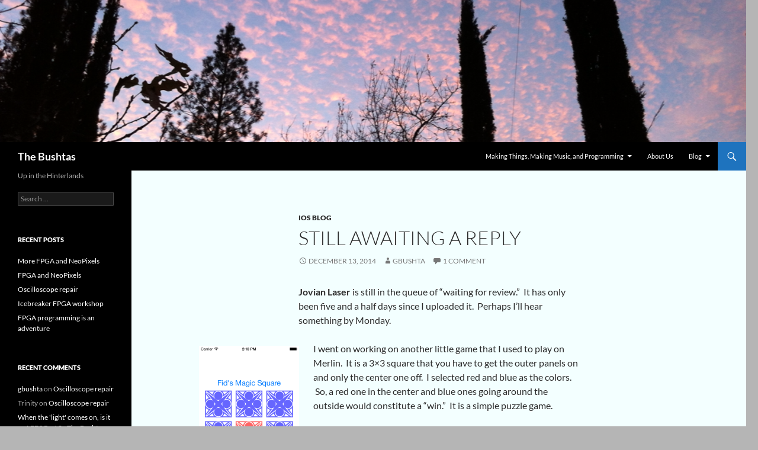

--- FILE ---
content_type: text/html; charset=UTF-8
request_url: https://bushta.net/still-awaiting-reply/
body_size: 11549
content:
<!DOCTYPE html>
<html lang="en-US">
<head>
	<meta charset="UTF-8">
	<meta name="viewport" content="width=device-width, initial-scale=1.0">
	<title>Still awaiting a reply - The Bushtas</title>
	<link rel="profile" href="https://gmpg.org/xfn/11">
	<link rel="pingback" href="https://bushta.net/xmlrpc.php">
	<meta name='robots' content='index, follow, max-image-preview:large, max-snippet:-1, max-video-preview:-1' />
	<style>img:is([sizes="auto" i], [sizes^="auto," i]) { contain-intrinsic-size: 3000px 1500px }</style>
	
	<!-- This site is optimized with the Yoast SEO plugin v26.8 - https://yoast.com/product/yoast-seo-wordpress/ -->
	<link rel="canonical" href="https://bushta.net/still-awaiting-reply/" />
	<meta property="og:locale" content="en_US" />
	<meta property="og:type" content="article" />
	<meta property="og:title" content="Still awaiting a reply - The Bushtas" />
	<meta property="og:description" content="Jovian Laser is still in the queue of &#8220;waiting for review.&#8221;  It has only been five and a half days since I uploaded it.  Perhaps I&#8217;ll hear something by Monday. I went on working on another little game that I used to play on Merlin.  It is a 3&#215;3 square that you have to get &hellip; Continue reading Still awaiting a reply &rarr;" />
	<meta property="og:url" content="https://bushta.net/still-awaiting-reply/" />
	<meta property="og:site_name" content="The Bushtas" />
	<meta property="article:published_time" content="2014-12-13T22:21:29+00:00" />
	<meta property="article:modified_time" content="2014-12-31T06:43:50+00:00" />
	<meta property="og:image" content="https://bushta.net/wp-content/uploads/2014/12/iOS-Simulator-Screen-Shot-Dec-12-2014-2.10.57-PM-169x300.png" />
	<meta name="author" content="gbushta" />
	<meta name="twitter:card" content="summary_large_image" />
	<meta name="twitter:creator" content="@gbushta" />
	<meta name="twitter:site" content="@gbushta" />
	<meta name="twitter:label1" content="Written by" />
	<meta name="twitter:data1" content="gbushta" />
	<meta name="twitter:label2" content="Est. reading time" />
	<meta name="twitter:data2" content="1 minute" />
	<script type="application/ld+json" class="yoast-schema-graph">{"@context":"https://schema.org","@graph":[{"@type":"Article","@id":"https://bushta.net/still-awaiting-reply/#article","isPartOf":{"@id":"https://bushta.net/still-awaiting-reply/"},"author":{"name":"gbushta","@id":"https://bushta.net/#/schema/person/ed5988f70db0963f52d210e6ad624b45"},"headline":"Still awaiting a reply","datePublished":"2014-12-13T22:21:29+00:00","dateModified":"2014-12-31T06:43:50+00:00","mainEntityOfPage":{"@id":"https://bushta.net/still-awaiting-reply/"},"wordCount":268,"commentCount":1,"image":{"@id":"https://bushta.net/still-awaiting-reply/#primaryimage"},"thumbnailUrl":"https://bushta.net/wp-content/uploads/2014/12/iOS-Simulator-Screen-Shot-Dec-12-2014-2.10.57-PM-169x300.png","articleSection":["iOS Blog"],"inLanguage":"en-US","potentialAction":[{"@type":"CommentAction","name":"Comment","target":["https://bushta.net/still-awaiting-reply/#respond"]}]},{"@type":"WebPage","@id":"https://bushta.net/still-awaiting-reply/","url":"https://bushta.net/still-awaiting-reply/","name":"Still awaiting a reply - The Bushtas","isPartOf":{"@id":"https://bushta.net/#website"},"primaryImageOfPage":{"@id":"https://bushta.net/still-awaiting-reply/#primaryimage"},"image":{"@id":"https://bushta.net/still-awaiting-reply/#primaryimage"},"thumbnailUrl":"https://bushta.net/wp-content/uploads/2014/12/iOS-Simulator-Screen-Shot-Dec-12-2014-2.10.57-PM-169x300.png","datePublished":"2014-12-13T22:21:29+00:00","dateModified":"2014-12-31T06:43:50+00:00","author":{"@id":"https://bushta.net/#/schema/person/ed5988f70db0963f52d210e6ad624b45"},"breadcrumb":{"@id":"https://bushta.net/still-awaiting-reply/#breadcrumb"},"inLanguage":"en-US","potentialAction":[{"@type":"ReadAction","target":["https://bushta.net/still-awaiting-reply/"]}]},{"@type":"ImageObject","inLanguage":"en-US","@id":"https://bushta.net/still-awaiting-reply/#primaryimage","url":"https://bushta.net/wp-content/uploads/2014/12/iOS-Simulator-Screen-Shot-Dec-12-2014-2.10.57-PM.png","contentUrl":"https://bushta.net/wp-content/uploads/2014/12/iOS-Simulator-Screen-Shot-Dec-12-2014-2.10.57-PM.png","width":640,"height":1136,"caption":"Magic square."},{"@type":"BreadcrumbList","@id":"https://bushta.net/still-awaiting-reply/#breadcrumb","itemListElement":[{"@type":"ListItem","position":1,"name":"Home","item":"https://bushta.net/"},{"@type":"ListItem","position":2,"name":"Still awaiting a reply"}]},{"@type":"WebSite","@id":"https://bushta.net/#website","url":"https://bushta.net/","name":"The Bushtas","description":"Up in the Hinterlands","potentialAction":[{"@type":"SearchAction","target":{"@type":"EntryPoint","urlTemplate":"https://bushta.net/?s={search_term_string}"},"query-input":{"@type":"PropertyValueSpecification","valueRequired":true,"valueName":"search_term_string"}}],"inLanguage":"en-US"},{"@type":"Person","@id":"https://bushta.net/#/schema/person/ed5988f70db0963f52d210e6ad624b45","name":"gbushta","image":{"@type":"ImageObject","inLanguage":"en-US","@id":"https://bushta.net/#/schema/person/image/","url":"https://secure.gravatar.com/avatar/8d370af6c7e53d94e1431ce4c24b6a29a8c6d7f8c1a1acbe7f28b4ea138ba23a?s=96&d=monsterid&r=g","contentUrl":"https://secure.gravatar.com/avatar/8d370af6c7e53d94e1431ce4c24b6a29a8c6d7f8c1a1acbe7f28b4ea138ba23a?s=96&d=monsterid&r=g","caption":"gbushta"},"sameAs":["https://bushta.net","https://x.com/gbushta"],"url":"https://bushta.net/author/gbushta/"}]}</script>
	<!-- / Yoast SEO plugin. -->


<link rel="alternate" type="application/rss+xml" title="The Bushtas &raquo; Feed" href="https://bushta.net/feed/" />
<link rel="alternate" type="application/rss+xml" title="The Bushtas &raquo; Comments Feed" href="https://bushta.net/comments/feed/" />
<link rel="alternate" type="application/rss+xml" title="The Bushtas &raquo; Still awaiting a reply Comments Feed" href="https://bushta.net/still-awaiting-reply/feed/" />
<script>
window._wpemojiSettings = {"baseUrl":"https:\/\/s.w.org\/images\/core\/emoji\/16.0.1\/72x72\/","ext":".png","svgUrl":"https:\/\/s.w.org\/images\/core\/emoji\/16.0.1\/svg\/","svgExt":".svg","source":{"concatemoji":"https:\/\/bushta.net\/wp-includes\/js\/wp-emoji-release.min.js?ver=6.8.3"}};
/*! This file is auto-generated */
!function(s,n){var o,i,e;function c(e){try{var t={supportTests:e,timestamp:(new Date).valueOf()};sessionStorage.setItem(o,JSON.stringify(t))}catch(e){}}function p(e,t,n){e.clearRect(0,0,e.canvas.width,e.canvas.height),e.fillText(t,0,0);var t=new Uint32Array(e.getImageData(0,0,e.canvas.width,e.canvas.height).data),a=(e.clearRect(0,0,e.canvas.width,e.canvas.height),e.fillText(n,0,0),new Uint32Array(e.getImageData(0,0,e.canvas.width,e.canvas.height).data));return t.every(function(e,t){return e===a[t]})}function u(e,t){e.clearRect(0,0,e.canvas.width,e.canvas.height),e.fillText(t,0,0);for(var n=e.getImageData(16,16,1,1),a=0;a<n.data.length;a++)if(0!==n.data[a])return!1;return!0}function f(e,t,n,a){switch(t){case"flag":return n(e,"\ud83c\udff3\ufe0f\u200d\u26a7\ufe0f","\ud83c\udff3\ufe0f\u200b\u26a7\ufe0f")?!1:!n(e,"\ud83c\udde8\ud83c\uddf6","\ud83c\udde8\u200b\ud83c\uddf6")&&!n(e,"\ud83c\udff4\udb40\udc67\udb40\udc62\udb40\udc65\udb40\udc6e\udb40\udc67\udb40\udc7f","\ud83c\udff4\u200b\udb40\udc67\u200b\udb40\udc62\u200b\udb40\udc65\u200b\udb40\udc6e\u200b\udb40\udc67\u200b\udb40\udc7f");case"emoji":return!a(e,"\ud83e\udedf")}return!1}function g(e,t,n,a){var r="undefined"!=typeof WorkerGlobalScope&&self instanceof WorkerGlobalScope?new OffscreenCanvas(300,150):s.createElement("canvas"),o=r.getContext("2d",{willReadFrequently:!0}),i=(o.textBaseline="top",o.font="600 32px Arial",{});return e.forEach(function(e){i[e]=t(o,e,n,a)}),i}function t(e){var t=s.createElement("script");t.src=e,t.defer=!0,s.head.appendChild(t)}"undefined"!=typeof Promise&&(o="wpEmojiSettingsSupports",i=["flag","emoji"],n.supports={everything:!0,everythingExceptFlag:!0},e=new Promise(function(e){s.addEventListener("DOMContentLoaded",e,{once:!0})}),new Promise(function(t){var n=function(){try{var e=JSON.parse(sessionStorage.getItem(o));if("object"==typeof e&&"number"==typeof e.timestamp&&(new Date).valueOf()<e.timestamp+604800&&"object"==typeof e.supportTests)return e.supportTests}catch(e){}return null}();if(!n){if("undefined"!=typeof Worker&&"undefined"!=typeof OffscreenCanvas&&"undefined"!=typeof URL&&URL.createObjectURL&&"undefined"!=typeof Blob)try{var e="postMessage("+g.toString()+"("+[JSON.stringify(i),f.toString(),p.toString(),u.toString()].join(",")+"));",a=new Blob([e],{type:"text/javascript"}),r=new Worker(URL.createObjectURL(a),{name:"wpTestEmojiSupports"});return void(r.onmessage=function(e){c(n=e.data),r.terminate(),t(n)})}catch(e){}c(n=g(i,f,p,u))}t(n)}).then(function(e){for(var t in e)n.supports[t]=e[t],n.supports.everything=n.supports.everything&&n.supports[t],"flag"!==t&&(n.supports.everythingExceptFlag=n.supports.everythingExceptFlag&&n.supports[t]);n.supports.everythingExceptFlag=n.supports.everythingExceptFlag&&!n.supports.flag,n.DOMReady=!1,n.readyCallback=function(){n.DOMReady=!0}}).then(function(){return e}).then(function(){var e;n.supports.everything||(n.readyCallback(),(e=n.source||{}).concatemoji?t(e.concatemoji):e.wpemoji&&e.twemoji&&(t(e.twemoji),t(e.wpemoji)))}))}((window,document),window._wpemojiSettings);
</script>
<style id='wp-emoji-styles-inline-css'>

	img.wp-smiley, img.emoji {
		display: inline !important;
		border: none !important;
		box-shadow: none !important;
		height: 1em !important;
		width: 1em !important;
		margin: 0 0.07em !important;
		vertical-align: -0.1em !important;
		background: none !important;
		padding: 0 !important;
	}
</style>
<link rel='stylesheet' id='wp-block-library-css' href='https://bushta.net/wp-includes/css/dist/block-library/style.min.css?ver=6.8.3' media='all' />
<style id='wp-block-library-theme-inline-css'>
.wp-block-audio :where(figcaption){color:#555;font-size:13px;text-align:center}.is-dark-theme .wp-block-audio :where(figcaption){color:#ffffffa6}.wp-block-audio{margin:0 0 1em}.wp-block-code{border:1px solid #ccc;border-radius:4px;font-family:Menlo,Consolas,monaco,monospace;padding:.8em 1em}.wp-block-embed :where(figcaption){color:#555;font-size:13px;text-align:center}.is-dark-theme .wp-block-embed :where(figcaption){color:#ffffffa6}.wp-block-embed{margin:0 0 1em}.blocks-gallery-caption{color:#555;font-size:13px;text-align:center}.is-dark-theme .blocks-gallery-caption{color:#ffffffa6}:root :where(.wp-block-image figcaption){color:#555;font-size:13px;text-align:center}.is-dark-theme :root :where(.wp-block-image figcaption){color:#ffffffa6}.wp-block-image{margin:0 0 1em}.wp-block-pullquote{border-bottom:4px solid;border-top:4px solid;color:currentColor;margin-bottom:1.75em}.wp-block-pullquote cite,.wp-block-pullquote footer,.wp-block-pullquote__citation{color:currentColor;font-size:.8125em;font-style:normal;text-transform:uppercase}.wp-block-quote{border-left:.25em solid;margin:0 0 1.75em;padding-left:1em}.wp-block-quote cite,.wp-block-quote footer{color:currentColor;font-size:.8125em;font-style:normal;position:relative}.wp-block-quote:where(.has-text-align-right){border-left:none;border-right:.25em solid;padding-left:0;padding-right:1em}.wp-block-quote:where(.has-text-align-center){border:none;padding-left:0}.wp-block-quote.is-large,.wp-block-quote.is-style-large,.wp-block-quote:where(.is-style-plain){border:none}.wp-block-search .wp-block-search__label{font-weight:700}.wp-block-search__button{border:1px solid #ccc;padding:.375em .625em}:where(.wp-block-group.has-background){padding:1.25em 2.375em}.wp-block-separator.has-css-opacity{opacity:.4}.wp-block-separator{border:none;border-bottom:2px solid;margin-left:auto;margin-right:auto}.wp-block-separator.has-alpha-channel-opacity{opacity:1}.wp-block-separator:not(.is-style-wide):not(.is-style-dots){width:100px}.wp-block-separator.has-background:not(.is-style-dots){border-bottom:none;height:1px}.wp-block-separator.has-background:not(.is-style-wide):not(.is-style-dots){height:2px}.wp-block-table{margin:0 0 1em}.wp-block-table td,.wp-block-table th{word-break:normal}.wp-block-table :where(figcaption){color:#555;font-size:13px;text-align:center}.is-dark-theme .wp-block-table :where(figcaption){color:#ffffffa6}.wp-block-video :where(figcaption){color:#555;font-size:13px;text-align:center}.is-dark-theme .wp-block-video :where(figcaption){color:#ffffffa6}.wp-block-video{margin:0 0 1em}:root :where(.wp-block-template-part.has-background){margin-bottom:0;margin-top:0;padding:1.25em 2.375em}
</style>
<style id='classic-theme-styles-inline-css'>
/*! This file is auto-generated */
.wp-block-button__link{color:#fff;background-color:#32373c;border-radius:9999px;box-shadow:none;text-decoration:none;padding:calc(.667em + 2px) calc(1.333em + 2px);font-size:1.125em}.wp-block-file__button{background:#32373c;color:#fff;text-decoration:none}
</style>
<style id='global-styles-inline-css'>
:root{--wp--preset--aspect-ratio--square: 1;--wp--preset--aspect-ratio--4-3: 4/3;--wp--preset--aspect-ratio--3-4: 3/4;--wp--preset--aspect-ratio--3-2: 3/2;--wp--preset--aspect-ratio--2-3: 2/3;--wp--preset--aspect-ratio--16-9: 16/9;--wp--preset--aspect-ratio--9-16: 9/16;--wp--preset--color--black: #000000;--wp--preset--color--cyan-bluish-gray: #abb8c3;--wp--preset--color--white: #fff;--wp--preset--color--pale-pink: #f78da7;--wp--preset--color--vivid-red: #cf2e2e;--wp--preset--color--luminous-vivid-orange: #ff6900;--wp--preset--color--luminous-vivid-amber: #fcb900;--wp--preset--color--light-green-cyan: #7bdcb5;--wp--preset--color--vivid-green-cyan: #00d084;--wp--preset--color--pale-cyan-blue: #8ed1fc;--wp--preset--color--vivid-cyan-blue: #0693e3;--wp--preset--color--vivid-purple: #9b51e0;--wp--preset--color--green: #1e73be;--wp--preset--color--dark-gray: #2b2b2b;--wp--preset--color--medium-gray: #767676;--wp--preset--color--light-gray: #f5f5f5;--wp--preset--gradient--vivid-cyan-blue-to-vivid-purple: linear-gradient(135deg,rgba(6,147,227,1) 0%,rgb(155,81,224) 100%);--wp--preset--gradient--light-green-cyan-to-vivid-green-cyan: linear-gradient(135deg,rgb(122,220,180) 0%,rgb(0,208,130) 100%);--wp--preset--gradient--luminous-vivid-amber-to-luminous-vivid-orange: linear-gradient(135deg,rgba(252,185,0,1) 0%,rgba(255,105,0,1) 100%);--wp--preset--gradient--luminous-vivid-orange-to-vivid-red: linear-gradient(135deg,rgba(255,105,0,1) 0%,rgb(207,46,46) 100%);--wp--preset--gradient--very-light-gray-to-cyan-bluish-gray: linear-gradient(135deg,rgb(238,238,238) 0%,rgb(169,184,195) 100%);--wp--preset--gradient--cool-to-warm-spectrum: linear-gradient(135deg,rgb(74,234,220) 0%,rgb(151,120,209) 20%,rgb(207,42,186) 40%,rgb(238,44,130) 60%,rgb(251,105,98) 80%,rgb(254,248,76) 100%);--wp--preset--gradient--blush-light-purple: linear-gradient(135deg,rgb(255,206,236) 0%,rgb(152,150,240) 100%);--wp--preset--gradient--blush-bordeaux: linear-gradient(135deg,rgb(254,205,165) 0%,rgb(254,45,45) 50%,rgb(107,0,62) 100%);--wp--preset--gradient--luminous-dusk: linear-gradient(135deg,rgb(255,203,112) 0%,rgb(199,81,192) 50%,rgb(65,88,208) 100%);--wp--preset--gradient--pale-ocean: linear-gradient(135deg,rgb(255,245,203) 0%,rgb(182,227,212) 50%,rgb(51,167,181) 100%);--wp--preset--gradient--electric-grass: linear-gradient(135deg,rgb(202,248,128) 0%,rgb(113,206,126) 100%);--wp--preset--gradient--midnight: linear-gradient(135deg,rgb(2,3,129) 0%,rgb(40,116,252) 100%);--wp--preset--font-size--small: 13px;--wp--preset--font-size--medium: 20px;--wp--preset--font-size--large: 36px;--wp--preset--font-size--x-large: 42px;--wp--preset--spacing--20: 0.44rem;--wp--preset--spacing--30: 0.67rem;--wp--preset--spacing--40: 1rem;--wp--preset--spacing--50: 1.5rem;--wp--preset--spacing--60: 2.25rem;--wp--preset--spacing--70: 3.38rem;--wp--preset--spacing--80: 5.06rem;--wp--preset--shadow--natural: 6px 6px 9px rgba(0, 0, 0, 0.2);--wp--preset--shadow--deep: 12px 12px 50px rgba(0, 0, 0, 0.4);--wp--preset--shadow--sharp: 6px 6px 0px rgba(0, 0, 0, 0.2);--wp--preset--shadow--outlined: 6px 6px 0px -3px rgba(255, 255, 255, 1), 6px 6px rgba(0, 0, 0, 1);--wp--preset--shadow--crisp: 6px 6px 0px rgba(0, 0, 0, 1);}:where(.is-layout-flex){gap: 0.5em;}:where(.is-layout-grid){gap: 0.5em;}body .is-layout-flex{display: flex;}.is-layout-flex{flex-wrap: wrap;align-items: center;}.is-layout-flex > :is(*, div){margin: 0;}body .is-layout-grid{display: grid;}.is-layout-grid > :is(*, div){margin: 0;}:where(.wp-block-columns.is-layout-flex){gap: 2em;}:where(.wp-block-columns.is-layout-grid){gap: 2em;}:where(.wp-block-post-template.is-layout-flex){gap: 1.25em;}:where(.wp-block-post-template.is-layout-grid){gap: 1.25em;}.has-black-color{color: var(--wp--preset--color--black) !important;}.has-cyan-bluish-gray-color{color: var(--wp--preset--color--cyan-bluish-gray) !important;}.has-white-color{color: var(--wp--preset--color--white) !important;}.has-pale-pink-color{color: var(--wp--preset--color--pale-pink) !important;}.has-vivid-red-color{color: var(--wp--preset--color--vivid-red) !important;}.has-luminous-vivid-orange-color{color: var(--wp--preset--color--luminous-vivid-orange) !important;}.has-luminous-vivid-amber-color{color: var(--wp--preset--color--luminous-vivid-amber) !important;}.has-light-green-cyan-color{color: var(--wp--preset--color--light-green-cyan) !important;}.has-vivid-green-cyan-color{color: var(--wp--preset--color--vivid-green-cyan) !important;}.has-pale-cyan-blue-color{color: var(--wp--preset--color--pale-cyan-blue) !important;}.has-vivid-cyan-blue-color{color: var(--wp--preset--color--vivid-cyan-blue) !important;}.has-vivid-purple-color{color: var(--wp--preset--color--vivid-purple) !important;}.has-black-background-color{background-color: var(--wp--preset--color--black) !important;}.has-cyan-bluish-gray-background-color{background-color: var(--wp--preset--color--cyan-bluish-gray) !important;}.has-white-background-color{background-color: var(--wp--preset--color--white) !important;}.has-pale-pink-background-color{background-color: var(--wp--preset--color--pale-pink) !important;}.has-vivid-red-background-color{background-color: var(--wp--preset--color--vivid-red) !important;}.has-luminous-vivid-orange-background-color{background-color: var(--wp--preset--color--luminous-vivid-orange) !important;}.has-luminous-vivid-amber-background-color{background-color: var(--wp--preset--color--luminous-vivid-amber) !important;}.has-light-green-cyan-background-color{background-color: var(--wp--preset--color--light-green-cyan) !important;}.has-vivid-green-cyan-background-color{background-color: var(--wp--preset--color--vivid-green-cyan) !important;}.has-pale-cyan-blue-background-color{background-color: var(--wp--preset--color--pale-cyan-blue) !important;}.has-vivid-cyan-blue-background-color{background-color: var(--wp--preset--color--vivid-cyan-blue) !important;}.has-vivid-purple-background-color{background-color: var(--wp--preset--color--vivid-purple) !important;}.has-black-border-color{border-color: var(--wp--preset--color--black) !important;}.has-cyan-bluish-gray-border-color{border-color: var(--wp--preset--color--cyan-bluish-gray) !important;}.has-white-border-color{border-color: var(--wp--preset--color--white) !important;}.has-pale-pink-border-color{border-color: var(--wp--preset--color--pale-pink) !important;}.has-vivid-red-border-color{border-color: var(--wp--preset--color--vivid-red) !important;}.has-luminous-vivid-orange-border-color{border-color: var(--wp--preset--color--luminous-vivid-orange) !important;}.has-luminous-vivid-amber-border-color{border-color: var(--wp--preset--color--luminous-vivid-amber) !important;}.has-light-green-cyan-border-color{border-color: var(--wp--preset--color--light-green-cyan) !important;}.has-vivid-green-cyan-border-color{border-color: var(--wp--preset--color--vivid-green-cyan) !important;}.has-pale-cyan-blue-border-color{border-color: var(--wp--preset--color--pale-cyan-blue) !important;}.has-vivid-cyan-blue-border-color{border-color: var(--wp--preset--color--vivid-cyan-blue) !important;}.has-vivid-purple-border-color{border-color: var(--wp--preset--color--vivid-purple) !important;}.has-vivid-cyan-blue-to-vivid-purple-gradient-background{background: var(--wp--preset--gradient--vivid-cyan-blue-to-vivid-purple) !important;}.has-light-green-cyan-to-vivid-green-cyan-gradient-background{background: var(--wp--preset--gradient--light-green-cyan-to-vivid-green-cyan) !important;}.has-luminous-vivid-amber-to-luminous-vivid-orange-gradient-background{background: var(--wp--preset--gradient--luminous-vivid-amber-to-luminous-vivid-orange) !important;}.has-luminous-vivid-orange-to-vivid-red-gradient-background{background: var(--wp--preset--gradient--luminous-vivid-orange-to-vivid-red) !important;}.has-very-light-gray-to-cyan-bluish-gray-gradient-background{background: var(--wp--preset--gradient--very-light-gray-to-cyan-bluish-gray) !important;}.has-cool-to-warm-spectrum-gradient-background{background: var(--wp--preset--gradient--cool-to-warm-spectrum) !important;}.has-blush-light-purple-gradient-background{background: var(--wp--preset--gradient--blush-light-purple) !important;}.has-blush-bordeaux-gradient-background{background: var(--wp--preset--gradient--blush-bordeaux) !important;}.has-luminous-dusk-gradient-background{background: var(--wp--preset--gradient--luminous-dusk) !important;}.has-pale-ocean-gradient-background{background: var(--wp--preset--gradient--pale-ocean) !important;}.has-electric-grass-gradient-background{background: var(--wp--preset--gradient--electric-grass) !important;}.has-midnight-gradient-background{background: var(--wp--preset--gradient--midnight) !important;}.has-small-font-size{font-size: var(--wp--preset--font-size--small) !important;}.has-medium-font-size{font-size: var(--wp--preset--font-size--medium) !important;}.has-large-font-size{font-size: var(--wp--preset--font-size--large) !important;}.has-x-large-font-size{font-size: var(--wp--preset--font-size--x-large) !important;}
:where(.wp-block-post-template.is-layout-flex){gap: 1.25em;}:where(.wp-block-post-template.is-layout-grid){gap: 1.25em;}
:where(.wp-block-columns.is-layout-flex){gap: 2em;}:where(.wp-block-columns.is-layout-grid){gap: 2em;}
:root :where(.wp-block-pullquote){font-size: 1.5em;line-height: 1.6;}
</style>
<link rel='stylesheet' id='contact-form-7-css' href='https://bushta.net/wp-content/plugins/contact-form-7/includes/css/styles.css?ver=6.1.4' media='all' />
<link rel='stylesheet' id='wp-components-css' href='https://bushta.net/wp-includes/css/dist/components/style.min.css?ver=6.8.3' media='all' />
<link rel='stylesheet' id='godaddy-styles-css' href='https://bushta.net/wp-content/mu-plugins/vendor/wpex/godaddy-launch/includes/Dependencies/GoDaddy/Styles/build/latest.css?ver=2.0.2' media='all' />
<link rel='stylesheet' id='wp-syntax-css-css' href='https://bushta.net/wp-content/plugins/wp-syntax/css/wp-syntax.css?ver=1.2' media='all' />
<link rel='stylesheet' id='parent-style-css' href='https://bushta.net/wp-content/themes/twentyfourteen/style.css?ver=6.8.3' media='all' />
<link rel='stylesheet' id='child-style-css' href='https://bushta.net/wp-content/themes/twentyfourteen-child/style.css?ver=6.8.3' media='all' />
<link rel='stylesheet' id='twentyfourteen-lato-css' href='https://bushta.net/wp-content/themes/twentyfourteen/fonts/font-lato.css?ver=20230328' media='all' />
<link rel='stylesheet' id='genericons-css' href='https://bushta.net/wp-content/themes/twentyfourteen/genericons/genericons.css?ver=20251101' media='all' />
<link rel='stylesheet' id='twentyfourteen-style-css' href='https://bushta.net/wp-content/themes/twentyfourteen-child/style.css?ver=20251202' media='all' />
<link rel='stylesheet' id='twentyfourteen-block-style-css' href='https://bushta.net/wp-content/themes/twentyfourteen/css/blocks.css?ver=20250715' media='all' />
<script src="https://bushta.net/wp-includes/js/jquery/jquery.min.js?ver=3.7.1" id="jquery-core-js"></script>
<script src="https://bushta.net/wp-includes/js/jquery/jquery-migrate.min.js?ver=3.4.1" id="jquery-migrate-js"></script>
<script src="https://bushta.net/wp-content/themes/twentyfourteen/js/functions.js?ver=20250729" id="twentyfourteen-script-js" defer data-wp-strategy="defer"></script>
<link rel="https://api.w.org/" href="https://bushta.net/wp-json/" /><link rel="alternate" title="JSON" type="application/json" href="https://bushta.net/wp-json/wp/v2/posts/17" /><link rel="EditURI" type="application/rsd+xml" title="RSD" href="https://bushta.net/xmlrpc.php?rsd" />
<meta name="generator" content="WordPress 6.8.3" />
<link rel='shortlink' href='https://bushta.net/?p=17' />
<link rel="alternate" title="oEmbed (JSON)" type="application/json+oembed" href="https://bushta.net/wp-json/oembed/1.0/embed?url=https%3A%2F%2Fbushta.net%2Fstill-awaiting-reply%2F" />
<link rel="alternate" title="oEmbed (XML)" type="text/xml+oembed" href="https://bushta.net/wp-json/oembed/1.0/embed?url=https%3A%2F%2Fbushta.net%2Fstill-awaiting-reply%2F&#038;format=xml" />
<style id="fourteen-colors" type="text/css">
		/* Custom accent color. */
		button,
		.button,
		.contributor-posts-link,
		input[type="button"],
		input[type="reset"],
		input[type="submit"],
		.search-toggle,
		.hentry .mejs-controls .mejs-time-rail .mejs-time-current,
		.widget .mejs-controls .mejs-time-rail .mejs-time-current,
		.hentry .mejs-overlay:hover .mejs-overlay-button,
		.widget .mejs-overlay:hover .mejs-overlay-button,
		.widget button,
		.widget .button,
		.widget input[type="button"],
		.widget input[type="reset"],
		.widget input[type="submit"],
		.widget_calendar tbody a,
		.content-sidebar .widget input[type="button"],
		.content-sidebar .widget input[type="reset"],
		.content-sidebar .widget input[type="submit"],
		.slider-control-paging .slider-active:before,
		.slider-control-paging .slider-active:hover:before,
		.slider-direction-nav a:hover,
		.ie8 .primary-navigation ul ul,
		.ie8 .secondary-navigation ul ul,
		.ie8 .primary-navigation li:hover > a,
		.ie8 .primary-navigation li.focus > a,
		.ie8 .secondary-navigation li:hover > a,
		.ie8 .secondary-navigation li.focus > a {
			background-color: #1e73be;
		}

		.site-navigation a:hover {
			color: #1e73be;
		}

		::-moz-selection {
			background: #1e73be;
		}

		::selection {
			background: #1e73be;
		}

		.paging-navigation .page-numbers.current {
			border-color: #1e73be;
		}

		@media screen and (min-width: 782px) {
			.primary-navigation li:hover > a,
			.primary-navigation li.focus > a,
			.primary-navigation ul ul {
				background-color: #1e73be;
			}
		}

		@media screen and (min-width: 1008px) {
			.secondary-navigation li:hover > a,
			.secondary-navigation li.focus > a,
			.secondary-navigation ul ul {
				background-color: #1e73be;
			}
		}
	
			.contributor-posts-link,
			button,
			.button,
			input[type="button"],
			input[type="reset"],
			input[type="submit"],
			.search-toggle:before,
			.hentry .mejs-overlay:hover .mejs-overlay-button,
			.widget .mejs-overlay:hover .mejs-overlay-button,
			.widget button,
			.widget .button,
			.widget input[type="button"],
			.widget input[type="reset"],
			.widget input[type="submit"],
			.widget_calendar tbody a,
			.widget_calendar tbody a:hover,
			.site-footer .widget_calendar tbody a,
			.content-sidebar .widget input[type="button"],
			.content-sidebar .widget input[type="reset"],
			.content-sidebar .widget input[type="submit"],
			button:hover,
			button:focus,
			.button:hover,
			.button:focus,
			.widget a.button:hover,
			.widget a.button:focus,
			.widget a.button:active,
			.content-sidebar .widget a.button,
			.content-sidebar .widget a.button:hover,
			.content-sidebar .widget a.button:focus,
			.content-sidebar .widget a.button:active,
			.contributor-posts-link:hover,
			.contributor-posts-link:active,
			input[type="button"]:hover,
			input[type="button"]:focus,
			input[type="reset"]:hover,
			input[type="reset"]:focus,
			input[type="submit"]:hover,
			input[type="submit"]:focus,
			.slider-direction-nav a:hover:before {
				color: #fff;
			}

			@media screen and (min-width: 782px) {
				.primary-navigation ul ul a,
				.primary-navigation li:hover > a,
				.primary-navigation li.focus > a,
				.primary-navigation ul ul {
					color: #fff;
				}
			}

			@media screen and (min-width: 1008px) {
				.secondary-navigation ul ul a,
				.secondary-navigation li:hover > a,
				.secondary-navigation li.focus > a,
				.secondary-navigation ul ul {
					color: #fff;
				}
			}
		
		/* Generated variants of custom accent color. */
		a,
		.content-sidebar .widget a {
			color: #1e73be;
		}

		.contributor-posts-link:hover,
		.button:hover,
		.button:focus,
		.slider-control-paging a:hover:before,
		.search-toggle:hover,
		.search-toggle.active,
		.search-box,
		.widget_calendar tbody a:hover,
		button:hover,
		button:focus,
		input[type="button"]:hover,
		input[type="button"]:focus,
		input[type="reset"]:hover,
		input[type="reset"]:focus,
		input[type="submit"]:hover,
		input[type="submit"]:focus,
		.widget button:hover,
		.widget .button:hover,
		.widget button:focus,
		.widget .button:focus,
		.widget input[type="button"]:hover,
		.widget input[type="button"]:focus,
		.widget input[type="reset"]:hover,
		.widget input[type="reset"]:focus,
		.widget input[type="submit"]:hover,
		.widget input[type="submit"]:focus,
		.content-sidebar .widget input[type="button"]:hover,
		.content-sidebar .widget input[type="button"]:focus,
		.content-sidebar .widget input[type="reset"]:hover,
		.content-sidebar .widget input[type="reset"]:focus,
		.content-sidebar .widget input[type="submit"]:hover,
		.content-sidebar .widget input[type="submit"]:focus,
		.ie8 .primary-navigation ul ul a:hover,
		.ie8 .primary-navigation ul ul li.focus > a,
		.ie8 .secondary-navigation ul ul a:hover,
		.ie8 .secondary-navigation ul ul li.focus > a {
			background-color: #3b90db;
		}

		.featured-content a:hover,
		.featured-content .entry-title a:hover,
		.widget a:hover,
		.widget-title a:hover,
		.widget_twentyfourteen_ephemera .entry-meta a:hover,
		.hentry .mejs-controls .mejs-button button:hover,
		.widget .mejs-controls .mejs-button button:hover,
		.site-info a:hover,
		.featured-content a:hover {
			color: #3b90db;
		}

		a:active,
		a:hover,
		.entry-title a:hover,
		.entry-meta a:hover,
		.cat-links a:hover,
		.entry-content .edit-link a:hover,
		.post-navigation a:hover,
		.image-navigation a:hover,
		.comment-author a:hover,
		.comment-list .pingback a:hover,
		.comment-list .trackback a:hover,
		.comment-metadata a:hover,
		.comment-reply-title small a:hover,
		.content-sidebar .widget a:hover,
		.content-sidebar .widget .widget-title a:hover,
		.content-sidebar .widget_twentyfourteen_ephemera .entry-meta a:hover {
			color: #3b90db;
		}

		.page-links a:hover,
		.paging-navigation a:hover {
			border-color: #3b90db;
		}

		.entry-meta .tag-links a:hover:before {
			border-right-color: #3b90db;
		}

		.page-links a:hover,
		.entry-meta .tag-links a:hover {
			background-color: #3b90db;
		}

		@media screen and (min-width: 782px) {
			.primary-navigation ul ul a:hover,
			.primary-navigation ul ul li.focus > a {
				background-color: #3b90db;
			}
		}

		@media screen and (min-width: 1008px) {
			.secondary-navigation ul ul a:hover,
			.secondary-navigation ul ul li.focus > a {
				background-color: #3b90db;
			}
		}

		button:active,
		.button:active,
		.contributor-posts-link:active,
		input[type="button"]:active,
		input[type="reset"]:active,
		input[type="submit"]:active,
		.widget input[type="button"]:active,
		.widget input[type="reset"]:active,
		.widget input[type="submit"]:active,
		.content-sidebar .widget input[type="button"]:active,
		.content-sidebar .widget input[type="reset"]:active,
		.content-sidebar .widget input[type="submit"]:active {
			background-color: #4fa4ef;
		}

		.site-navigation .current_page_item > a,
		.site-navigation .current_page_ancestor > a,
		.site-navigation .current-menu-item > a,
		.site-navigation .current-menu-ancestor > a {
			color: #4fa4ef;
		}
	</style><link rel="shortcut icon" type="image/x-icon" href="http://bushta.net/wp-content/themes/twentyfourteen-child/favicon.ico" />
<style>.recentcomments a{display:inline !important;padding:0 !important;margin:0 !important;}</style><style id="custom-background-css">
body.custom-background { background-color: #b5b5b5; }
</style>
	<style id="sccss">/* Enter Your Custom CSS Here */
.site-navigation a {
	text-transform: none;
}

.site {
  background-color: #f3ffff !important;
}

.site-content {
  background-color: #f3ffff !important;
}

.entry-header {
  background-color: #f3ffff !important;
}

.entry-content {
  background-color: #f3ffff !important;
}

.entry-meta {
  background-color: #f3ffff !important;
}

.snippet {
  margin-left: 10px;
  padding-left: 5px;
  background-color: #cccccc;
  width: 400px;
  max-height: 300px;
  overflow: auto;
  white-space: nowrap !important;
}</style></head>

<body class="wp-singular post-template-default single single-post postid-17 single-format-standard custom-background wp-embed-responsive wp-theme-twentyfourteen wp-child-theme-twentyfourteen-child header-image full-width singular">
<a class="screen-reader-text skip-link" href="#content">
	Skip to content</a>
<div id="page" class="hfeed site">
			<div id="site-header">
		<a href="https://bushta.net/" rel="home" >
			<img src="https://bushta.net/wp-content/uploads/2014/12/skyline.png" width="1260" height="240" alt="The Bushtas" srcset="https://bushta.net/wp-content/uploads/2014/12/skyline.png 1260w, https://bushta.net/wp-content/uploads/2014/12/skyline-300x57.png 300w, https://bushta.net/wp-content/uploads/2014/12/skyline-1024x195.png 1024w" sizes="(max-width: 1260px) 100vw, 1260px" decoding="async" fetchpriority="high" />		</a>
	</div>
	
	<header id="masthead" class="site-header">
		<div class="header-main">
							<h1 class="site-title"><a href="https://bushta.net/" rel="home" >The Bushtas</a></h1>
			
			<div class="search-toggle">
				<a href="#search-container" class="screen-reader-text" aria-expanded="false" aria-controls="search-container">
					Search				</a>
			</div>

			<nav id="primary-navigation" class="site-navigation primary-navigation">
				<button class="menu-toggle">Primary Menu</button>
				<div class="menu-menu-container"><ul id="primary-menu" class="nav-menu"><li id="menu-item-36" class="menu-item menu-item-type-post_type menu-item-object-page menu-item-home menu-item-has-children menu-item-36"><a href="https://bushta.net/">Making Things, Making Music, and Programming</a>
<ul class="sub-menu">
	<li id="menu-item-47" class="menu-item menu-item-type-taxonomy menu-item-object-category menu-item-47"><a href="https://bushta.net/category/uncategorized/">What We&#8217;re Up To</a></li>
</ul>
</li>
<li id="menu-item-35" class="menu-item menu-item-type-post_type menu-item-object-page menu-item-35"><a href="https://bushta.net/about-us/">About Us</a></li>
<li id="menu-item-48" class="menu-item menu-item-type-post_type menu-item-object-page menu-item-has-children menu-item-48"><a href="https://bushta.net/blog/">Blog</a>
<ul class="sub-menu">
	<li id="menu-item-37" class="menu-item menu-item-type-taxonomy menu-item-object-category current-post-ancestor current-menu-parent current-post-parent menu-item-37"><a href="https://bushta.net/category/ios-blog/">iOS Blog</a></li>
	<li id="menu-item-38" class="menu-item menu-item-type-taxonomy menu-item-object-category menu-item-38"><a href="https://bushta.net/category/raspberry-pi/">Raspberry Pi</a></li>
	<li id="menu-item-49" class="menu-item menu-item-type-taxonomy menu-item-object-category menu-item-49"><a href="https://bushta.net/category/arduino/">Arduino</a></li>
	<li id="menu-item-197" class="menu-item menu-item-type-taxonomy menu-item-object-category menu-item-197"><a href="https://bushta.net/category/make/">Make</a></li>
	<li id="menu-item-196" class="menu-item menu-item-type-taxonomy menu-item-object-category menu-item-196"><a href="https://bushta.net/category/uncategorized/">Uncategorized</a></li>
</ul>
</li>
</ul></div>			</nav>
		</div>

		<div id="search-container" class="search-box-wrapper hide">
			<div class="search-box">
				<form role="search" method="get" class="search-form" action="https://bushta.net/">
				<label>
					<span class="screen-reader-text">Search for:</span>
					<input type="search" class="search-field" placeholder="Search &hellip;" value="" name="s" />
				</label>
				<input type="submit" class="search-submit" value="Search" />
			</form>			</div>
		</div>
	</header><!-- #masthead -->

	<div id="main" class="site-main">

	<div id="primary" class="content-area">
		<div id="content" class="site-content" role="main">
			
<article id="post-17" class="post-17 post type-post status-publish format-standard hentry category-ios-blog">
	
	<header class="entry-header">
				<div class="entry-meta">
			<span class="cat-links"><a href="https://bushta.net/category/ios-blog/" rel="category tag">iOS Blog</a></span>
		</div>
			<h1 class="entry-title">Still awaiting a reply</h1>
		<div class="entry-meta">
			<span class="entry-date"><a href="https://bushta.net/still-awaiting-reply/" rel="bookmark"><time class="entry-date" datetime="2014-12-13T14:21:29-08:00">December 13, 2014</time></a></span> <span class="byline"><span class="author vcard"><a class="url fn n" href="https://bushta.net/author/gbushta/" rel="author">gbushta</a></span></span>			<span class="comments-link"><a href="https://bushta.net/still-awaiting-reply/#comments">1 Comment</a></span>
						</div><!-- .entry-meta -->
	</header><!-- .entry-header -->

		<div class="entry-content">
		<p><strong>Jovian Laser</strong> is still in the queue of &#8220;waiting for review.&#8221;  It has only been five and a half days since I uploaded it.  Perhaps I&#8217;ll hear something by Monday.</p>
<figure id="attachment_18" aria-describedby="caption-attachment-18" style="width: 169px" class="wp-caption alignleft"><a href="https://bushta.net/wp-content/uploads/2014/12/iOS-Simulator-Screen-Shot-Dec-12-2014-2.10.57-PM.png"><img decoding="async" class="bordered wp-image-18 size-medium" src="https://bushta.net/wp-content/uploads/2014/12/iOS-Simulator-Screen-Shot-Dec-12-2014-2.10.57-PM-169x300.png" alt="Magic Square" width="169" height="300" border="1" srcset="https://bushta.net/wp-content/uploads/2014/12/iOS-Simulator-Screen-Shot-Dec-12-2014-2.10.57-PM-169x300.png 169w, https://bushta.net/wp-content/uploads/2014/12/iOS-Simulator-Screen-Shot-Dec-12-2014-2.10.57-PM-576x1024.png 576w, https://bushta.net/wp-content/uploads/2014/12/iOS-Simulator-Screen-Shot-Dec-12-2014-2.10.57-PM.png 640w" sizes="(max-width: 169px) 100vw, 169px" /></a><figcaption id="caption-attachment-18" class="wp-caption-text">Magic square.</figcaption></figure>
<p>I went on working on another little game that I used to play on Merlin.  It is a 3&#215;3 square that you have to get the outer panels on and only the center one off.  I selected red and blue as the colors.  So, a red one in the center and blue ones going around the outside would constitute a &#8220;win.&#8221;  It is a simple puzzle game.</p>
<p>This morning I added sounds, created in Garageband, for the touching to change the colors and one for winning.  I made this one in Swift.  I decided to not use sprite kit.  I was beginning to think I should drop back down to xCode 5.  I know that one a lot better.</p>
<p>(OK.  I tried to put the picture up within the text and have it flow around the picture.  Now to search for the option to do that. I finally got it moved up into the text now to put a border around it.  I had to adjust the CSS file.)</p>
<p>I am going to test out this little puzzle on my phone a little bit more and then prepare it for uploading to the iTunesConnect site and get it into the queue.  I think this one will be free.  I liked that game when I was young.  I am glad to get a chance to share.</p>
	</div><!-- .entry-content -->
	
	</article><!-- #post-17 -->
		<nav class="navigation post-navigation">
		<h1 class="screen-reader-text">
			Post navigation		</h1>
		<div class="nav-links">
			<a href="https://bushta.net/waiting-review/" rel="prev"><span class="meta-nav">Previous Post</span>Waiting for Review</a><a href="https://bushta.net/pew-pew/" rel="next"><span class="meta-nav">Next Post</span>Pew Pew</a>			</div><!-- .nav-links -->
		</nav><!-- .navigation -->
		
<div id="comments" class="comments-area">

	
	<h2 class="comments-title">
		One thought on &ldquo;Still awaiting a reply&rdquo;	</h2>

		
	<ol class="comment-list">
				<li id="comment-3" class="comment even thread-even depth-1">
			<article id="div-comment-3" class="comment-body">
				<footer class="comment-meta">
					<div class="comment-author vcard">
						<img alt='' src='https://secure.gravatar.com/avatar/73e78a17bdfed462737026cea58de1a90c39b6e013cfebc280c73f76b207d0be?s=34&#038;d=monsterid&#038;r=g' srcset='https://secure.gravatar.com/avatar/73e78a17bdfed462737026cea58de1a90c39b6e013cfebc280c73f76b207d0be?s=68&#038;d=monsterid&#038;r=g 2x' class='avatar avatar-34 photo' height='34' width='34' decoding='async'/>						<b class="fn">Alice</b> <span class="says">says:</span>					</div><!-- .comment-author -->

					<div class="comment-metadata">
						<a href="https://bushta.net/still-awaiting-reply/#comment-3"><time datetime="2014-12-14T22:32:27-08:00">December 14, 2014 at 10:32 pm</time></a>					</div><!-- .comment-metadata -->

									</footer><!-- .comment-meta -->

				<div class="comment-content">
					<p>Do va kin! Can&#8217;t wait for the game to get out of queu!</p>
				</div><!-- .comment-content -->

							</article><!-- .comment-body -->
		</li><!-- #comment-## -->
	</ol><!-- .comment-list -->

		
			<p class="no-comments">Comments are closed.</p>
	
	
	
</div><!-- #comments -->
		</div><!-- #content -->
	</div><!-- #primary -->

<div id="secondary">
		<h2 class="site-description">Up in the Hinterlands</h2>
	
	
		<div id="primary-sidebar" class="primary-sidebar widget-area" role="complementary">
		<aside id="search-2" class="widget widget_search"><form role="search" method="get" class="search-form" action="https://bushta.net/">
				<label>
					<span class="screen-reader-text">Search for:</span>
					<input type="search" class="search-field" placeholder="Search &hellip;" value="" name="s" />
				</label>
				<input type="submit" class="search-submit" value="Search" />
			</form></aside>
		<aside id="recent-posts-2" class="widget widget_recent_entries">
		<h1 class="widget-title">Recent Posts</h1><nav aria-label="Recent Posts">
		<ul>
											<li>
					<a href="https://bushta.net/more-fpga-and-neopixels/">More FPGA and NeoPixels</a>
									</li>
											<li>
					<a href="https://bushta.net/fpga-and-neopixels-ws2812b/">FPGA and NeoPixels</a>
									</li>
											<li>
					<a href="https://bushta.net/oscilloscope-repair/">Oscilloscope repair</a>
									</li>
											<li>
					<a href="https://bushta.net/icebreaker-fpga-workshop/">Icebreaker FPGA workshop</a>
									</li>
											<li>
					<a href="https://bushta.net/fpga-programming-is-an-adventure/">FPGA programming is an adventure</a>
									</li>
					</ul>

		</nav></aside><aside id="recent-comments-2" class="widget widget_recent_comments"><h1 class="widget-title">Recent Comments</h1><nav aria-label="Recent Comments"><ul id="recentcomments"><li class="recentcomments"><span class="comment-author-link"><a href="https://bushta.net" class="url" rel="ugc">gbushta</a></span> on <a href="https://bushta.net/oscilloscope-repair/#comment-1913">Oscilloscope repair</a></li><li class="recentcomments"><span class="comment-author-link">Trinity</span> on <a href="https://bushta.net/oscilloscope-repair/#comment-1912">Oscilloscope repair</a></li><li class="recentcomments"><span class="comment-author-link"><a href="https://bushta.net/when-the-light-comes-on-is-it-an-led-part-2-fpga-code/" class="url" rel="ugc">When the &#039;light&#039; comes on, is it an LED? Part 2 - The Bushtas</a></span> on <a href="https://bushta.net/when-the-light-comes-on-is-it-an-led/#comment-1911">When the &#8216;light&#8217; comes on, is it an LED?</a></li><li class="recentcomments"><span class="comment-author-link"><a href="https://bushta.net" class="url" rel="ugc">gbushta</a></span> on <a href="https://bushta.net/conways-game-of-life/#comment-1119">Conway&#8217;s Game Of Life</a></li><li class="recentcomments"><span class="comment-author-link"><a href="https://www.filmyani.com/" class="url" rel="ugc external nofollow">filmi full izle</a></span> on <a href="https://bushta.net/conways-game-of-life/#comment-1118">Conway&#8217;s Game Of Life</a></li></ul></nav></aside><aside id="archives-2" class="widget widget_archive"><h1 class="widget-title">Archives</h1><nav aria-label="Archives">
			<ul>
					<li><a href='https://bushta.net/2023/09/'>September 2023</a></li>
	<li><a href='https://bushta.net/2023/08/'>August 2023</a></li>
	<li><a href='https://bushta.net/2020/05/'>May 2020</a></li>
	<li><a href='https://bushta.net/2019/12/'>December 2019</a></li>
	<li><a href='https://bushta.net/2019/02/'>February 2019</a></li>
	<li><a href='https://bushta.net/2019/01/'>January 2019</a></li>
	<li><a href='https://bushta.net/2018/04/'>April 2018</a></li>
	<li><a href='https://bushta.net/2017/01/'>January 2017</a></li>
	<li><a href='https://bushta.net/2016/01/'>January 2016</a></li>
	<li><a href='https://bushta.net/2015/12/'>December 2015</a></li>
	<li><a href='https://bushta.net/2015/11/'>November 2015</a></li>
	<li><a href='https://bushta.net/2015/09/'>September 2015</a></li>
	<li><a href='https://bushta.net/2015/03/'>March 2015</a></li>
	<li><a href='https://bushta.net/2015/01/'>January 2015</a></li>
	<li><a href='https://bushta.net/2014/12/'>December 2014</a></li>
			</ul>

			</nav></aside><aside id="categories-2" class="widget widget_categories"><h1 class="widget-title">Categories</h1><nav aria-label="Categories">
			<ul>
					<li class="cat-item cat-item-16"><a href="https://bushta.net/category/3d-printing/">3D Printing</a>
</li>
	<li class="cat-item cat-item-6"><a href="https://bushta.net/category/arduino/">Arduino</a>
</li>
	<li class="cat-item cat-item-18"><a href="https://bushta.net/category/circuitpython/">CircuitPython</a>
</li>
	<li class="cat-item cat-item-22"><a href="https://bushta.net/category/fpga/">FPGA</a>
</li>
	<li class="cat-item cat-item-17"><a href="https://bushta.net/category/hackaday/">Hackaday</a>
</li>
	<li class="cat-item cat-item-2"><a href="https://bushta.net/category/ios-blog/">iOS Blog</a>
</li>
	<li class="cat-item cat-item-7"><a href="https://bushta.net/category/make/">Make</a>
</li>
	<li class="cat-item cat-item-14"><a href="https://bushta.net/category/micropython/">MicroPython</a>
</li>
	<li class="cat-item cat-item-5"><a href="https://bushta.net/category/raspberry-pi/">Raspberry Pi</a>
</li>
	<li class="cat-item cat-item-1"><a href="https://bushta.net/category/uncategorized/">Uncategorized</a>
</li>
			</ul>

			</nav></aside><aside id="meta-2" class="widget widget_meta"><h1 class="widget-title">Meta</h1><nav aria-label="Meta">
		<ul>
						<li><a rel="nofollow" href="https://bushta.net/wp-login.php">Log in</a></li>
			<li><a href="https://bushta.net/feed/">Entries feed</a></li>
			<li><a href="https://bushta.net/comments/feed/">Comments feed</a></li>

			<li><a href="https://wordpress.org/">WordPress.org</a></li>
		</ul>

		</nav></aside>	</div><!-- #primary-sidebar -->
	</div><!-- #secondary -->

		</div><!-- #main -->

		<footer id="colophon" class="site-footer" role="contentinfo">

			
			<div class="site-info">
								<a href="http://wordpress.org/">Coded by Greg [P{)</a>
			</div><!-- .site-info -->
		</footer><!-- #colophon -->
	</div><!-- #page -->

	<script type="speculationrules">
{"prefetch":[{"source":"document","where":{"and":[{"href_matches":"\/*"},{"not":{"href_matches":["\/wp-*.php","\/wp-admin\/*","\/wp-content\/uploads\/*","\/wp-content\/*","\/wp-content\/plugins\/*","\/wp-content\/themes\/twentyfourteen-child\/*","\/wp-content\/themes\/twentyfourteen\/*","\/*\\?(.+)"]}},{"not":{"selector_matches":"a[rel~=\"nofollow\"]"}},{"not":{"selector_matches":".no-prefetch, .no-prefetch a"}}]},"eagerness":"conservative"}]}
</script>
<script src="https://bushta.net/wp-includes/js/dist/hooks.min.js?ver=4d63a3d491d11ffd8ac6" id="wp-hooks-js"></script>
<script src="https://bushta.net/wp-includes/js/dist/i18n.min.js?ver=5e580eb46a90c2b997e6" id="wp-i18n-js"></script>
<script id="wp-i18n-js-after">
wp.i18n.setLocaleData( { 'text direction\u0004ltr': [ 'ltr' ] } );
</script>
<script src="https://bushta.net/wp-content/plugins/contact-form-7/includes/swv/js/index.js?ver=6.1.4" id="swv-js"></script>
<script id="contact-form-7-js-before">
var wpcf7 = {
    "api": {
        "root": "https:\/\/bushta.net\/wp-json\/",
        "namespace": "contact-form-7\/v1"
    },
    "cached": 1
};
</script>
<script src="https://bushta.net/wp-content/plugins/contact-form-7/includes/js/index.js?ver=6.1.4" id="contact-form-7-js"></script>
<script src="https://bushta.net/wp-content/plugins/wp-syntax/js/wp-syntax.js?ver=1.2" id="wp-syntax-js-js"></script>
</body>
</html>

--- FILE ---
content_type: text/css
request_url: https://bushta.net/wp-content/themes/twentyfourteen-child/style.css?ver=6.8.3
body_size: -221
content:
/*
 Theme Name:   Twenty Fourteen Child
 Theme URI:    http://bushta.net/twenty-fourteen-child/
 Description:  Twenty Fourteen Child Theme
 Author:       Greg Bushta
 Author URI:   http://bushta.net
 Template:     twentyfourteen
 Version:      1.0.0
 License:      GNU General Public License v2 or later
 License URI:  http://www.gnu.org/licenses/gpl-2.0.html
 Tags:         light, dark, two-columns, responsive-layout, accessibility-ready
 Text Domain:  twenty-fourteen-child
*/
/* CSS3 */


--- FILE ---
content_type: text/css
request_url: https://bushta.net/wp-content/themes/twentyfourteen-child/style.css?ver=20251202
body_size: -264
content:
/*
 Theme Name:   Twenty Fourteen Child
 Theme URI:    http://bushta.net/twenty-fourteen-child/
 Description:  Twenty Fourteen Child Theme
 Author:       Greg Bushta
 Author URI:   http://bushta.net
 Template:     twentyfourteen
 Version:      1.0.0
 License:      GNU General Public License v2 or later
 License URI:  http://www.gnu.org/licenses/gpl-2.0.html
 Tags:         light, dark, two-columns, responsive-layout, accessibility-ready
 Text Domain:  twenty-fourteen-child
*/
/* CSS3 */
